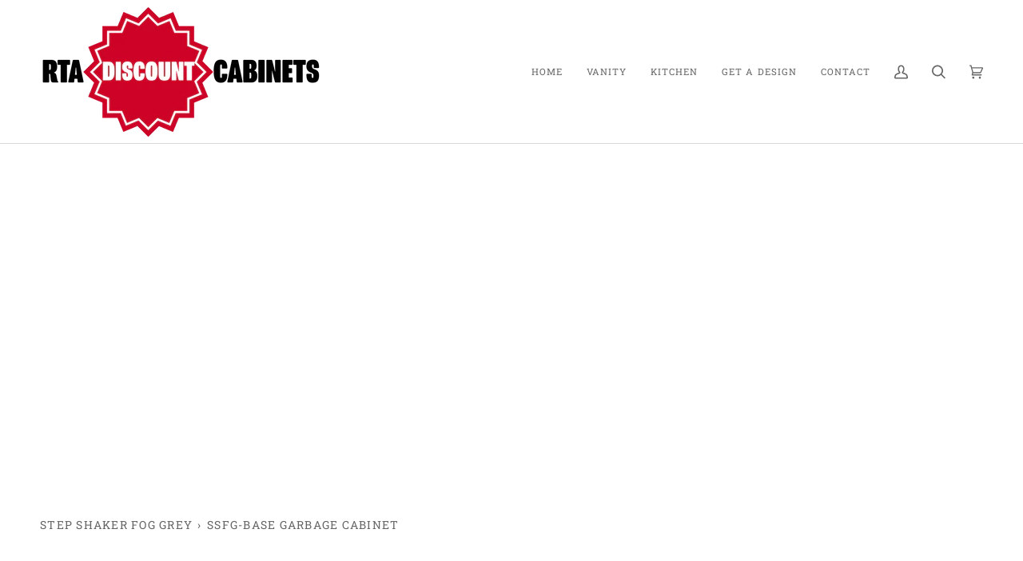

--- FILE ---
content_type: text/css
request_url: https://rtadiscountcabinets.ca/cdn/shop/t/12/assets/font-settings.css?v=12729406658917511291759332941
body_size: 143
content:
@font-face{font-family:Roboto Slab;font-weight:700;font-style:normal;font-display:swap;src:url(//rtadiscountcabinets.ca/cdn/fonts/roboto_slab/robotoslab_n7.5242eb50a2e2688ccb1b3a90257e09ca8f40a7fe.woff2?h1=Y2FiaW5ldHNzaG9wLmFjY291bnQubXlzaG9waWZ5LmNvbQ&h2=cnRhZGlzY291bnRjYWJpbmV0cy5jYQ&h3=cnRhZGlzY291bnRjYWJpbmV0cy5teXNob3BpZnkuY29t&h4=cnRhZGlzY291bnRjYWJpbmV0cy5jb20&hmac=6ef781cb176c2b7bab1842be04ee60bec004916defabb4cf60693e8a8ef9edd9) format("woff2"),url(//rtadiscountcabinets.ca/cdn/fonts/roboto_slab/robotoslab_n7.6217d6e8cdce1468038779247b461b93d14a8e93.woff?h1=Y2FiaW5ldHNzaG9wLmFjY291bnQubXlzaG9waWZ5LmNvbQ&h2=cnRhZGlzY291bnRjYWJpbmV0cy5jYQ&h3=cnRhZGlzY291bnRjYWJpbmV0cy5teXNob3BpZnkuY29t&h4=cnRhZGlzY291bnRjYWJpbmV0cy5jb20&hmac=3db0da95030a25df4cf13abf1e336fcf432b75f03e403bcdcf0f476fd0ed4860) format("woff")}@font-face{font-family:Roboto Slab;font-weight:400;font-style:normal;font-display:swap;src:url(//rtadiscountcabinets.ca/cdn/fonts/roboto_slab/robotoslab_n4.d3a9266696fe77645ad2b6579a2b30c11742dc68.woff2?h1=Y2FiaW5ldHNzaG9wLmFjY291bnQubXlzaG9waWZ5LmNvbQ&h2=cnRhZGlzY291bnRjYWJpbmV0cy5jYQ&h3=cnRhZGlzY291bnRjYWJpbmV0cy5teXNob3BpZnkuY29t&h4=cnRhZGlzY291bnRjYWJpbmV0cy5jb20&hmac=b007ae20b41e16b7cf93ade1629693b167c3381ffb1be2f5e42d9289cb6c46ed) format("woff2"),url(//rtadiscountcabinets.ca/cdn/fonts/roboto_slab/robotoslab_n4.ac73924d0e45cb28b8adb30cbb4ff26dbe125c23.woff?h1=Y2FiaW5ldHNzaG9wLmFjY291bnQubXlzaG9waWZ5LmNvbQ&h2=cnRhZGlzY291bnRjYWJpbmV0cy5jYQ&h3=cnRhZGlzY291bnRjYWJpbmV0cy5teXNob3BpZnkuY29t&h4=cnRhZGlzY291bnRjYWJpbmV0cy5jb20&hmac=6e69f470bb961868494e489893e11f520755224ecca0919b9e8d26c8d66ae862) format("woff")}@font-face{font-family:Roboto Slab;font-weight:400;font-style:normal;font-display:swap;src:url(//rtadiscountcabinets.ca/cdn/fonts/roboto_slab/robotoslab_n4.d3a9266696fe77645ad2b6579a2b30c11742dc68.woff2?h1=Y2FiaW5ldHNzaG9wLmFjY291bnQubXlzaG9waWZ5LmNvbQ&h2=cnRhZGlzY291bnRjYWJpbmV0cy5jYQ&h3=cnRhZGlzY291bnRjYWJpbmV0cy5teXNob3BpZnkuY29t&h4=cnRhZGlzY291bnRjYWJpbmV0cy5jb20&hmac=b007ae20b41e16b7cf93ade1629693b167c3381ffb1be2f5e42d9289cb6c46ed) format("woff2"),url(//rtadiscountcabinets.ca/cdn/fonts/roboto_slab/robotoslab_n4.ac73924d0e45cb28b8adb30cbb4ff26dbe125c23.woff?h1=Y2FiaW5ldHNzaG9wLmFjY291bnQubXlzaG9waWZ5LmNvbQ&h2=cnRhZGlzY291bnRjYWJpbmV0cy5jYQ&h3=cnRhZGlzY291bnRjYWJpbmV0cy5teXNob3BpZnkuY29t&h4=cnRhZGlzY291bnRjYWJpbmV0cy5jb20&hmac=6e69f470bb961868494e489893e11f520755224ecca0919b9e8d26c8d66ae862) format("woff")}@font-face{font-family:Roboto Slab;font-weight:800;font-style:normal;font-display:swap;src:url(//rtadiscountcabinets.ca/cdn/fonts/roboto_slab/robotoslab_n8.3d8989de9052df7f3844c5316e8ece9f8bac588b.woff2?h1=Y2FiaW5ldHNzaG9wLmFjY291bnQubXlzaG9waWZ5LmNvbQ&h2=cnRhZGlzY291bnRjYWJpbmV0cy5jYQ&h3=cnRhZGlzY291bnRjYWJpbmV0cy5teXNob3BpZnkuY29t&h4=cnRhZGlzY291bnRjYWJpbmV0cy5jb20&hmac=b04cbfc5e20d26d9e2705a2ed4aa83c449eba91695e114f8c51e2196b7fc9c84) format("woff2"),url(//rtadiscountcabinets.ca/cdn/fonts/roboto_slab/robotoslab_n8.1c20855e9fd81233e901374233d13abae429c377.woff?h1=Y2FiaW5ldHNzaG9wLmFjY291bnQubXlzaG9waWZ5LmNvbQ&h2=cnRhZGlzY291bnRjYWJpbmV0cy5jYQ&h3=cnRhZGlzY291bnRjYWJpbmV0cy5teXNob3BpZnkuY29t&h4=cnRhZGlzY291bnRjYWJpbmV0cy5jb20&hmac=41cf4dd011e55f58d815f853ac0dde45f02286ba7aa6f6ed9217dc2c0e190f4b) format("woff")}@font-face{font-family:Roboto Slab;font-weight:500;font-style:normal;font-display:swap;src:url(//rtadiscountcabinets.ca/cdn/fonts/roboto_slab/robotoslab_n5.2318f9225fac5c77d7d0604eb18c4cd6fd179bd6.woff2?h1=Y2FiaW5ldHNzaG9wLmFjY291bnQubXlzaG9waWZ5LmNvbQ&h2=cnRhZGlzY291bnRjYWJpbmV0cy5jYQ&h3=cnRhZGlzY291bnRjYWJpbmV0cy5teXNob3BpZnkuY29t&h4=cnRhZGlzY291bnRjYWJpbmV0cy5jb20&hmac=57a937d8efe156e9ee56f3029716573ffcc6ef5a866ad1545a4b819bbf844bf2) format("woff2"),url(//rtadiscountcabinets.ca/cdn/fonts/roboto_slab/robotoslab_n5.2d9256c2b6678d4f137b2214378e31e37fb3798f.woff?h1=Y2FiaW5ldHNzaG9wLmFjY291bnQubXlzaG9waWZ5LmNvbQ&h2=cnRhZGlzY291bnRjYWJpbmV0cy5jYQ&h3=cnRhZGlzY291bnRjYWJpbmV0cy5teXNob3BpZnkuY29t&h4=cnRhZGlzY291bnRjYWJpbmV0cy5jb20&hmac=f0d3491eb83d22065df605313f26905e8db40c02bab55eb95dcdab7a6fb795d8) format("woff")}@font-face{font-family:Roboto Slab;font-weight:500;font-style:normal;font-display:swap;src:url(//rtadiscountcabinets.ca/cdn/fonts/roboto_slab/robotoslab_n5.2318f9225fac5c77d7d0604eb18c4cd6fd179bd6.woff2?h1=Y2FiaW5ldHNzaG9wLmFjY291bnQubXlzaG9waWZ5LmNvbQ&h2=cnRhZGlzY291bnRjYWJpbmV0cy5jYQ&h3=cnRhZGlzY291bnRjYWJpbmV0cy5teXNob3BpZnkuY29t&h4=cnRhZGlzY291bnRjYWJpbmV0cy5jb20&hmac=57a937d8efe156e9ee56f3029716573ffcc6ef5a866ad1545a4b819bbf844bf2) format("woff2"),url(//rtadiscountcabinets.ca/cdn/fonts/roboto_slab/robotoslab_n5.2d9256c2b6678d4f137b2214378e31e37fb3798f.woff?h1=Y2FiaW5ldHNzaG9wLmFjY291bnQubXlzaG9waWZ5LmNvbQ&h2=cnRhZGlzY291bnRjYWJpbmV0cy5jYQ&h3=cnRhZGlzY291bnRjYWJpbmV0cy5teXNob3BpZnkuY29t&h4=cnRhZGlzY291bnRjYWJpbmV0cy5jb20&hmac=f0d3491eb83d22065df605313f26905e8db40c02bab55eb95dcdab7a6fb795d8) format("woff")}
/*# sourceMappingURL=/cdn/shop/t/12/assets/font-settings.css.map?v=12729406658917511291759332941 */
